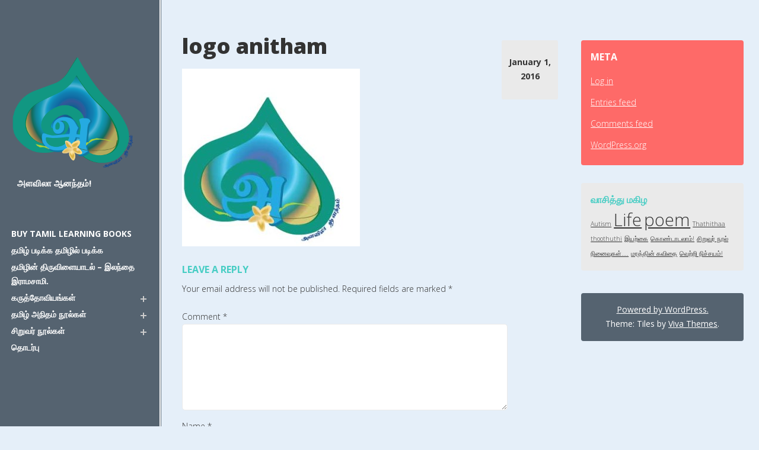

--- FILE ---
content_type: text/html; charset=UTF-8
request_url: https://anitham.suganthinadar.com/logoanitham-4/
body_size: 8149
content:
<!DOCTYPE html>
<html class="no-js" lang="en">
<head profile="http://gmpg.org/xfn/11">
<meta charset="UTF-8" />
<meta name="viewport" content="width=device-width, initial-scale = 1.0, maximum-scale=2.0, user-scalable=yes" />
<title>
logo anitham | அநிதம்</title>
<meta name='robots' content='max-image-preview:large' />
<link rel='dns-prefetch' href='//secure.gravatar.com' />
<link rel='dns-prefetch' href='//stats.wp.com' />
<link rel='dns-prefetch' href='//fonts.googleapis.com' />
<link rel='dns-prefetch' href='//v0.wordpress.com' />
<link rel="alternate" type="application/rss+xml" title="அநிதம் &raquo; Feed" href="https://anitham.suganthinadar.com/feed/" />
<link rel="alternate" type="application/rss+xml" title="அநிதம் &raquo; Comments Feed" href="https://anitham.suganthinadar.com/comments/feed/" />
<link rel="alternate" type="application/rss+xml" title="அநிதம் &raquo; logo anitham Comments Feed" href="https://anitham.suganthinadar.com/feed/?attachment_id=171" />
<link rel="alternate" title="oEmbed (JSON)" type="application/json+oembed" href="https://anitham.suganthinadar.com/wp-json/oembed/1.0/embed?url=https%3A%2F%2Fanitham.suganthinadar.com%2Flogoanitham-4%2F" />
<link rel="alternate" title="oEmbed (XML)" type="text/xml+oembed" href="https://anitham.suganthinadar.com/wp-json/oembed/1.0/embed?url=https%3A%2F%2Fanitham.suganthinadar.com%2Flogoanitham-4%2F&#038;format=xml" />
<style id='wp-img-auto-sizes-contain-inline-css' type='text/css'>
img:is([sizes=auto i],[sizes^="auto," i]){contain-intrinsic-size:3000px 1500px}
/*# sourceURL=wp-img-auto-sizes-contain-inline-css */
</style>
<style id='wp-emoji-styles-inline-css' type='text/css'>

	img.wp-smiley, img.emoji {
		display: inline !important;
		border: none !important;
		box-shadow: none !important;
		height: 1em !important;
		width: 1em !important;
		margin: 0 0.07em !important;
		vertical-align: -0.1em !important;
		background: none !important;
		padding: 0 !important;
	}
/*# sourceURL=wp-emoji-styles-inline-css */
</style>
<style id='wp-block-library-inline-css' type='text/css'>
:root{--wp-block-synced-color:#7a00df;--wp-block-synced-color--rgb:122,0,223;--wp-bound-block-color:var(--wp-block-synced-color);--wp-editor-canvas-background:#ddd;--wp-admin-theme-color:#007cba;--wp-admin-theme-color--rgb:0,124,186;--wp-admin-theme-color-darker-10:#006ba1;--wp-admin-theme-color-darker-10--rgb:0,107,160.5;--wp-admin-theme-color-darker-20:#005a87;--wp-admin-theme-color-darker-20--rgb:0,90,135;--wp-admin-border-width-focus:2px}@media (min-resolution:192dpi){:root{--wp-admin-border-width-focus:1.5px}}.wp-element-button{cursor:pointer}:root .has-very-light-gray-background-color{background-color:#eee}:root .has-very-dark-gray-background-color{background-color:#313131}:root .has-very-light-gray-color{color:#eee}:root .has-very-dark-gray-color{color:#313131}:root .has-vivid-green-cyan-to-vivid-cyan-blue-gradient-background{background:linear-gradient(135deg,#00d084,#0693e3)}:root .has-purple-crush-gradient-background{background:linear-gradient(135deg,#34e2e4,#4721fb 50%,#ab1dfe)}:root .has-hazy-dawn-gradient-background{background:linear-gradient(135deg,#faaca8,#dad0ec)}:root .has-subdued-olive-gradient-background{background:linear-gradient(135deg,#fafae1,#67a671)}:root .has-atomic-cream-gradient-background{background:linear-gradient(135deg,#fdd79a,#004a59)}:root .has-nightshade-gradient-background{background:linear-gradient(135deg,#330968,#31cdcf)}:root .has-midnight-gradient-background{background:linear-gradient(135deg,#020381,#2874fc)}:root{--wp--preset--font-size--normal:16px;--wp--preset--font-size--huge:42px}.has-regular-font-size{font-size:1em}.has-larger-font-size{font-size:2.625em}.has-normal-font-size{font-size:var(--wp--preset--font-size--normal)}.has-huge-font-size{font-size:var(--wp--preset--font-size--huge)}.has-text-align-center{text-align:center}.has-text-align-left{text-align:left}.has-text-align-right{text-align:right}.has-fit-text{white-space:nowrap!important}#end-resizable-editor-section{display:none}.aligncenter{clear:both}.items-justified-left{justify-content:flex-start}.items-justified-center{justify-content:center}.items-justified-right{justify-content:flex-end}.items-justified-space-between{justify-content:space-between}.screen-reader-text{border:0;clip-path:inset(50%);height:1px;margin:-1px;overflow:hidden;padding:0;position:absolute;width:1px;word-wrap:normal!important}.screen-reader-text:focus{background-color:#ddd;clip-path:none;color:#444;display:block;font-size:1em;height:auto;left:5px;line-height:normal;padding:15px 23px 14px;text-decoration:none;top:5px;width:auto;z-index:100000}html :where(.has-border-color){border-style:solid}html :where([style*=border-top-color]){border-top-style:solid}html :where([style*=border-right-color]){border-right-style:solid}html :where([style*=border-bottom-color]){border-bottom-style:solid}html :where([style*=border-left-color]){border-left-style:solid}html :where([style*=border-width]){border-style:solid}html :where([style*=border-top-width]){border-top-style:solid}html :where([style*=border-right-width]){border-right-style:solid}html :where([style*=border-bottom-width]){border-bottom-style:solid}html :where([style*=border-left-width]){border-left-style:solid}html :where(img[class*=wp-image-]){height:auto;max-width:100%}:where(figure){margin:0 0 1em}html :where(.is-position-sticky){--wp-admin--admin-bar--position-offset:var(--wp-admin--admin-bar--height,0px)}@media screen and (max-width:600px){html :where(.is-position-sticky){--wp-admin--admin-bar--position-offset:0px}}

/*# sourceURL=wp-block-library-inline-css */
</style><style id='global-styles-inline-css' type='text/css'>
:root{--wp--preset--aspect-ratio--square: 1;--wp--preset--aspect-ratio--4-3: 4/3;--wp--preset--aspect-ratio--3-4: 3/4;--wp--preset--aspect-ratio--3-2: 3/2;--wp--preset--aspect-ratio--2-3: 2/3;--wp--preset--aspect-ratio--16-9: 16/9;--wp--preset--aspect-ratio--9-16: 9/16;--wp--preset--color--black: #000000;--wp--preset--color--cyan-bluish-gray: #abb8c3;--wp--preset--color--white: #ffffff;--wp--preset--color--pale-pink: #f78da7;--wp--preset--color--vivid-red: #cf2e2e;--wp--preset--color--luminous-vivid-orange: #ff6900;--wp--preset--color--luminous-vivid-amber: #fcb900;--wp--preset--color--light-green-cyan: #7bdcb5;--wp--preset--color--vivid-green-cyan: #00d084;--wp--preset--color--pale-cyan-blue: #8ed1fc;--wp--preset--color--vivid-cyan-blue: #0693e3;--wp--preset--color--vivid-purple: #9b51e0;--wp--preset--gradient--vivid-cyan-blue-to-vivid-purple: linear-gradient(135deg,rgb(6,147,227) 0%,rgb(155,81,224) 100%);--wp--preset--gradient--light-green-cyan-to-vivid-green-cyan: linear-gradient(135deg,rgb(122,220,180) 0%,rgb(0,208,130) 100%);--wp--preset--gradient--luminous-vivid-amber-to-luminous-vivid-orange: linear-gradient(135deg,rgb(252,185,0) 0%,rgb(255,105,0) 100%);--wp--preset--gradient--luminous-vivid-orange-to-vivid-red: linear-gradient(135deg,rgb(255,105,0) 0%,rgb(207,46,46) 100%);--wp--preset--gradient--very-light-gray-to-cyan-bluish-gray: linear-gradient(135deg,rgb(238,238,238) 0%,rgb(169,184,195) 100%);--wp--preset--gradient--cool-to-warm-spectrum: linear-gradient(135deg,rgb(74,234,220) 0%,rgb(151,120,209) 20%,rgb(207,42,186) 40%,rgb(238,44,130) 60%,rgb(251,105,98) 80%,rgb(254,248,76) 100%);--wp--preset--gradient--blush-light-purple: linear-gradient(135deg,rgb(255,206,236) 0%,rgb(152,150,240) 100%);--wp--preset--gradient--blush-bordeaux: linear-gradient(135deg,rgb(254,205,165) 0%,rgb(254,45,45) 50%,rgb(107,0,62) 100%);--wp--preset--gradient--luminous-dusk: linear-gradient(135deg,rgb(255,203,112) 0%,rgb(199,81,192) 50%,rgb(65,88,208) 100%);--wp--preset--gradient--pale-ocean: linear-gradient(135deg,rgb(255,245,203) 0%,rgb(182,227,212) 50%,rgb(51,167,181) 100%);--wp--preset--gradient--electric-grass: linear-gradient(135deg,rgb(202,248,128) 0%,rgb(113,206,126) 100%);--wp--preset--gradient--midnight: linear-gradient(135deg,rgb(2,3,129) 0%,rgb(40,116,252) 100%);--wp--preset--font-size--small: 13px;--wp--preset--font-size--medium: 20px;--wp--preset--font-size--large: 36px;--wp--preset--font-size--x-large: 42px;--wp--preset--spacing--20: 0.44rem;--wp--preset--spacing--30: 0.67rem;--wp--preset--spacing--40: 1rem;--wp--preset--spacing--50: 1.5rem;--wp--preset--spacing--60: 2.25rem;--wp--preset--spacing--70: 3.38rem;--wp--preset--spacing--80: 5.06rem;--wp--preset--shadow--natural: 6px 6px 9px rgba(0, 0, 0, 0.2);--wp--preset--shadow--deep: 12px 12px 50px rgba(0, 0, 0, 0.4);--wp--preset--shadow--sharp: 6px 6px 0px rgba(0, 0, 0, 0.2);--wp--preset--shadow--outlined: 6px 6px 0px -3px rgb(255, 255, 255), 6px 6px rgb(0, 0, 0);--wp--preset--shadow--crisp: 6px 6px 0px rgb(0, 0, 0);}:where(.is-layout-flex){gap: 0.5em;}:where(.is-layout-grid){gap: 0.5em;}body .is-layout-flex{display: flex;}.is-layout-flex{flex-wrap: wrap;align-items: center;}.is-layout-flex > :is(*, div){margin: 0;}body .is-layout-grid{display: grid;}.is-layout-grid > :is(*, div){margin: 0;}:where(.wp-block-columns.is-layout-flex){gap: 2em;}:where(.wp-block-columns.is-layout-grid){gap: 2em;}:where(.wp-block-post-template.is-layout-flex){gap: 1.25em;}:where(.wp-block-post-template.is-layout-grid){gap: 1.25em;}.has-black-color{color: var(--wp--preset--color--black) !important;}.has-cyan-bluish-gray-color{color: var(--wp--preset--color--cyan-bluish-gray) !important;}.has-white-color{color: var(--wp--preset--color--white) !important;}.has-pale-pink-color{color: var(--wp--preset--color--pale-pink) !important;}.has-vivid-red-color{color: var(--wp--preset--color--vivid-red) !important;}.has-luminous-vivid-orange-color{color: var(--wp--preset--color--luminous-vivid-orange) !important;}.has-luminous-vivid-amber-color{color: var(--wp--preset--color--luminous-vivid-amber) !important;}.has-light-green-cyan-color{color: var(--wp--preset--color--light-green-cyan) !important;}.has-vivid-green-cyan-color{color: var(--wp--preset--color--vivid-green-cyan) !important;}.has-pale-cyan-blue-color{color: var(--wp--preset--color--pale-cyan-blue) !important;}.has-vivid-cyan-blue-color{color: var(--wp--preset--color--vivid-cyan-blue) !important;}.has-vivid-purple-color{color: var(--wp--preset--color--vivid-purple) !important;}.has-black-background-color{background-color: var(--wp--preset--color--black) !important;}.has-cyan-bluish-gray-background-color{background-color: var(--wp--preset--color--cyan-bluish-gray) !important;}.has-white-background-color{background-color: var(--wp--preset--color--white) !important;}.has-pale-pink-background-color{background-color: var(--wp--preset--color--pale-pink) !important;}.has-vivid-red-background-color{background-color: var(--wp--preset--color--vivid-red) !important;}.has-luminous-vivid-orange-background-color{background-color: var(--wp--preset--color--luminous-vivid-orange) !important;}.has-luminous-vivid-amber-background-color{background-color: var(--wp--preset--color--luminous-vivid-amber) !important;}.has-light-green-cyan-background-color{background-color: var(--wp--preset--color--light-green-cyan) !important;}.has-vivid-green-cyan-background-color{background-color: var(--wp--preset--color--vivid-green-cyan) !important;}.has-pale-cyan-blue-background-color{background-color: var(--wp--preset--color--pale-cyan-blue) !important;}.has-vivid-cyan-blue-background-color{background-color: var(--wp--preset--color--vivid-cyan-blue) !important;}.has-vivid-purple-background-color{background-color: var(--wp--preset--color--vivid-purple) !important;}.has-black-border-color{border-color: var(--wp--preset--color--black) !important;}.has-cyan-bluish-gray-border-color{border-color: var(--wp--preset--color--cyan-bluish-gray) !important;}.has-white-border-color{border-color: var(--wp--preset--color--white) !important;}.has-pale-pink-border-color{border-color: var(--wp--preset--color--pale-pink) !important;}.has-vivid-red-border-color{border-color: var(--wp--preset--color--vivid-red) !important;}.has-luminous-vivid-orange-border-color{border-color: var(--wp--preset--color--luminous-vivid-orange) !important;}.has-luminous-vivid-amber-border-color{border-color: var(--wp--preset--color--luminous-vivid-amber) !important;}.has-light-green-cyan-border-color{border-color: var(--wp--preset--color--light-green-cyan) !important;}.has-vivid-green-cyan-border-color{border-color: var(--wp--preset--color--vivid-green-cyan) !important;}.has-pale-cyan-blue-border-color{border-color: var(--wp--preset--color--pale-cyan-blue) !important;}.has-vivid-cyan-blue-border-color{border-color: var(--wp--preset--color--vivid-cyan-blue) !important;}.has-vivid-purple-border-color{border-color: var(--wp--preset--color--vivid-purple) !important;}.has-vivid-cyan-blue-to-vivid-purple-gradient-background{background: var(--wp--preset--gradient--vivid-cyan-blue-to-vivid-purple) !important;}.has-light-green-cyan-to-vivid-green-cyan-gradient-background{background: var(--wp--preset--gradient--light-green-cyan-to-vivid-green-cyan) !important;}.has-luminous-vivid-amber-to-luminous-vivid-orange-gradient-background{background: var(--wp--preset--gradient--luminous-vivid-amber-to-luminous-vivid-orange) !important;}.has-luminous-vivid-orange-to-vivid-red-gradient-background{background: var(--wp--preset--gradient--luminous-vivid-orange-to-vivid-red) !important;}.has-very-light-gray-to-cyan-bluish-gray-gradient-background{background: var(--wp--preset--gradient--very-light-gray-to-cyan-bluish-gray) !important;}.has-cool-to-warm-spectrum-gradient-background{background: var(--wp--preset--gradient--cool-to-warm-spectrum) !important;}.has-blush-light-purple-gradient-background{background: var(--wp--preset--gradient--blush-light-purple) !important;}.has-blush-bordeaux-gradient-background{background: var(--wp--preset--gradient--blush-bordeaux) !important;}.has-luminous-dusk-gradient-background{background: var(--wp--preset--gradient--luminous-dusk) !important;}.has-pale-ocean-gradient-background{background: var(--wp--preset--gradient--pale-ocean) !important;}.has-electric-grass-gradient-background{background: var(--wp--preset--gradient--electric-grass) !important;}.has-midnight-gradient-background{background: var(--wp--preset--gradient--midnight) !important;}.has-small-font-size{font-size: var(--wp--preset--font-size--small) !important;}.has-medium-font-size{font-size: var(--wp--preset--font-size--medium) !important;}.has-large-font-size{font-size: var(--wp--preset--font-size--large) !important;}.has-x-large-font-size{font-size: var(--wp--preset--font-size--x-large) !important;}
/*# sourceURL=global-styles-inline-css */
</style>

<style id='classic-theme-styles-inline-css' type='text/css'>
/*! This file is auto-generated */
.wp-block-button__link{color:#fff;background-color:#32373c;border-radius:9999px;box-shadow:none;text-decoration:none;padding:calc(.667em + 2px) calc(1.333em + 2px);font-size:1.125em}.wp-block-file__button{background:#32373c;color:#fff;text-decoration:none}
/*# sourceURL=/wp-includes/css/classic-themes.min.css */
</style>
<link rel='stylesheet' id='media-credit-css' href='https://anitham.suganthinadar.com/wp-content/plugins/media-credit/public/css/media-credit.min.css?ver=4.3.0' type='text/css' media='all' />
<link rel='stylesheet' id='tiles-font-opensans-css' href='//fonts.googleapis.com/css?family=Open+Sans%3A400%2C300%2C600%2C700%2C800&#038;ver=1' type='text/css' media='screen' />
<link rel='stylesheet' id='tiles-arvo-font-css' href='//fonts.googleapis.com/css?family=Arvo%3A400%2C700%2C400italic%2C700italic&#038;ver=1' type='text/css' media='screen' />
<link rel='stylesheet' id='tiles-custom-style-css' href='https://anitham.suganthinadar.com/wp-content/themes/tiles/custom.css?ver=1' type='text/css' media='screen' />
<link rel='stylesheet' id='tiles-genericons-css' href='https://anitham.suganthinadar.com/wp-content/themes/tiles/genericons/genericons.css?ver=3.0.3' type='text/css' media='all' />
<link rel='stylesheet' id='tiles-style-css' href='https://anitham.suganthinadar.com/wp-content/themes/tiles/style.css?ver=6.9' type='text/css' media='all' />
<script type="text/javascript" src="https://anitham.suganthinadar.com/wp-includes/js/jquery/jquery.min.js?ver=3.7.1" id="jquery-core-js"></script>
<script type="text/javascript" src="https://anitham.suganthinadar.com/wp-includes/js/jquery/jquery-migrate.min.js?ver=3.4.1" id="jquery-migrate-js"></script>
<link rel="https://api.w.org/" href="https://anitham.suganthinadar.com/wp-json/" /><link rel="alternate" title="JSON" type="application/json" href="https://anitham.suganthinadar.com/wp-json/wp/v2/media/171" /><link rel="EditURI" type="application/rsd+xml" title="RSD" href="https://anitham.suganthinadar.com/xmlrpc.php?rsd" />
<meta name="generator" content="WordPress 6.9" />
<link rel="canonical" href="https://anitham.suganthinadar.com/logoanitham-4/" />
<link rel='shortlink' href='https://wp.me/a8O3gI-2L' />
	<style>img#wpstats{display:none}</style>
		<style type="text/css" id="custom-background-css">
body.custom-background { background-color: #e5eff9; }
</style>
	
<!-- Jetpack Open Graph Tags -->
<meta property="og:type" content="article" />
<meta property="og:title" content="logo anitham" />
<meta property="og:url" content="https://anitham.suganthinadar.com/logoanitham-4/" />
<meta property="og:description" content="அநிதம்" />
<meta property="article:published_time" content="2016-01-01T20:10:44+00:00" />
<meta property="article:modified_time" content="2016-01-01T20:11:37+00:00" />
<meta property="og:site_name" content="அநிதம்" />
<meta property="og:image" content="https://anitham.suganthinadar.com/wp-content/uploads/2016/01/logoanitham-2.jpg" />
<meta property="og:image:alt" content="அநிதம்" />
<meta name="twitter:text:title" content="logo anitham" />
<meta name="twitter:image" content="https://anitham.suganthinadar.com/wp-content/uploads/2016/01/logoanitham-2.jpg?w=640" />
<meta name="twitter:image:alt" content="அநிதம்" />
<meta name="twitter:card" content="summary_large_image" />

<!-- End Jetpack Open Graph Tags -->
<link rel="icon" href="https://anitham.suganthinadar.com/wp-content/uploads/2016/01/cropped-logoanitham-32x32.jpg" sizes="32x32" />
<link rel="icon" href="https://anitham.suganthinadar.com/wp-content/uploads/2016/01/cropped-logoanitham-192x192.jpg" sizes="192x192" />
<link rel="apple-touch-icon" href="https://anitham.suganthinadar.com/wp-content/uploads/2016/01/cropped-logoanitham-180x180.jpg" />
<meta name="msapplication-TileImage" content="https://anitham.suganthinadar.com/wp-content/uploads/2016/01/cropped-logoanitham-270x270.jpg" />
		<style type="text/css" id="wp-custom-css">
			.grid li h2.entry-title {
    background: #119782;
}
.grid li.shown:hover > a::before {
    border-width: 14px;
	border-color: #119782;
}		</style>
		</head>
<body class="attachment wp-singular attachment-template-default single single-attachment postid-171 attachmentid-171 attachment-jpeg custom-background wp-theme-tiles">
<div class="menu-wrap">
  <div class="menu-anitham-container"><ul id="menu-anitham" class="menu"><li id="menu-item-947" class="menu-item menu-item-type-post_type menu-item-object-page menu-item-947"><a href="https://anitham.suganthinadar.com/buy-tamil-learning-books/">Buy  Tamil Learning Books</a></li>
<li id="menu-item-115" class="menu-item menu-item-type-custom menu-item-object-custom menu-item-115"><a href="http://www.tamilunltd.com">தமிழ் படிக்க தமிழில் படிக்க</a></li>
<li id="menu-item-460" class="menu-item menu-item-type-post_type menu-item-object-post menu-item-460"><a href="https://anitham.suganthinadar.com/%e0%ae%a4%e0%ae%ae%e0%ae%bf%e0%ae%b4%e0%ae%bf%e0%ae%a9%e0%af%8d-%e0%ae%a4%e0%ae%bf%e0%ae%b0%e0%af%81%e0%ae%b5%e0%ae%bf%e0%ae%b3%e0%af%88%e0%ae%af%e0%ae%be%e0%ae%9f%e0%ae%b2%e0%af%8d-%e0%ae%87/">தமிழின் திருவிளையாடல் – இலந்தை இராமசாமி.</a></li>
<li id="menu-item-817" class="menu-item menu-item-type-taxonomy menu-item-object-category menu-item-has-children menu-item-817"><a href="https://anitham.suganthinadar.com/category/authored-books/%e0%ae%95%e0%ae%b0%e0%af%81%e0%ae%a4%e0%af%8d%e0%ae%a4%e0%af%8b%e0%ae%b5%e0%ae%bf%e0%ae%af%e0%ae%99%e0%af%8d%e0%ae%95%e0%ae%b3%e0%af%8d/">கருத்தோவியங்கள்</a>
<ul class="sub-menu">
	<li id="menu-item-887" class="menu-item menu-item-type-post_type menu-item-object-post menu-item-887"><a href="https://anitham.suganthinadar.com/lord-muruga-%e0%ae%85%e0%ae%b4%e0%ae%95%e0%af%87-%e0%ae%a4%e0%ae%ae%e0%ae%bf%e0%ae%b4%e0%af%87-%e0%ae%ae%e0%af%81%e0%ae%b0%e0%af%81%e0%ae%95%e0%ae%be/">Lord Muruga: அழகே… தமிழே…. முருகா</a></li>
	<li id="menu-item-886" class="menu-item menu-item-type-post_type menu-item-object-post menu-item-886"><a href="https://anitham.suganthinadar.com/%e0%ae%b5%e0%af%86%e0%ae%b3%e0%af%8d%e0%ae%b3%e0%ae%a4%e0%af%8d%e0%ae%a4%e0%ae%a9%e0%af%88%e0%ae%af-%e0%ae%ae%e0%ae%b2%e0%ae%b0%e0%af%8d-%e0%ae%a8%e0%af%80%e0%ae%9f%e0%af%8d%e0%ae%9f%e0%ae%ae/">வெள்ளத்தனைய  மலர் நீட்டம்</a></li>
	<li id="menu-item-888" class="menu-item menu-item-type-post_type menu-item-object-post menu-item-888"><a href="https://anitham.suganthinadar.com/thathithaa-thoothuthi/">Thathithaa thoothuthi</a></li>
	<li id="menu-item-820" class="menu-item menu-item-type-post_type menu-item-object-post menu-item-820"><a href="https://anitham.suganthinadar.com/%e0%ae%ae%e0%af%8a%e0%ae%9f%e0%af%8d%e0%ae%9f%e0%af%88-%e0%ae%ae%e0%af%81%e0%ae%9f%e0%af%8d%e0%ae%9f%e0%af%88-an-adaptation-of-humpty-dumpty-by-w-w-denslow/">மொட்டை முட்டை :An adaptation of Humpty Dumpty by W.W Denslow.</a></li>
</ul>
</li>
<li id="menu-item-892" class="menu-item menu-item-type-taxonomy menu-item-object-category menu-item-has-children menu-item-892"><a href="https://anitham.suganthinadar.com/category/%e0%ae%a4%e0%ae%ae%e0%ae%bf%e0%ae%b4%e0%af%8d/tamilunltd-books/">தமிழ் அநிதம் நூல்கள்</a>
<ul class="sub-menu">
	<li id="menu-item-894" class="menu-item menu-item-type-post_type menu-item-object-post menu-item-894"><a href="https://anitham.suganthinadar.com/lord-muruga-%e0%ae%85%e0%ae%b4%e0%ae%95%e0%af%87-%e0%ae%a4%e0%ae%ae%e0%ae%bf%e0%ae%b4%e0%af%87-%e0%ae%ae%e0%af%81%e0%ae%b0%e0%af%81%e0%ae%95%e0%ae%be/">Lord Muruga: அழகே… தமிழே…. முருகா</a></li>
	<li id="menu-item-899" class="menu-item menu-item-type-post_type menu-item-object-post menu-item-899"><a href="https://anitham.suganthinadar.com/thathithaa-thoothuthi/">Thathithaa thoothuthi</a></li>
	<li id="menu-item-897" class="menu-item menu-item-type-post_type menu-item-object-post menu-item-897"><a href="https://anitham.suganthinadar.com/%e0%ae%b5%e0%af%86%e0%ae%b3%e0%af%8d%e0%ae%b3%e0%ae%a4%e0%af%8d%e0%ae%a4%e0%ae%a9%e0%af%88%e0%ae%af-%e0%ae%ae%e0%ae%b2%e0%ae%b0%e0%af%8d-%e0%ae%a8%e0%af%80%e0%ae%9f%e0%af%8d%e0%ae%9f%e0%ae%ae/">வெள்ளத்தனைய  மலர் நீட்டம்</a></li>
	<li id="menu-item-896" class="menu-item menu-item-type-post_type menu-item-object-post menu-item-896"><a href="https://anitham.suganthinadar.com/%e0%ae%ae%e0%af%8a%e0%ae%9f%e0%af%8d%e0%ae%9f%e0%af%88-%e0%ae%ae%e0%af%81%e0%ae%9f%e0%af%8d%e0%ae%9f%e0%af%88-an-adaptation-of-humpty-dumpty-by-w-w-denslow/">மொட்டை முட்டை :An adaptation of Humpty Dumpty by W.W Denslow.</a></li>
</ul>
</li>
<li id="menu-item-818" class="menu-item menu-item-type-taxonomy menu-item-object-category menu-item-has-children menu-item-818"><a href="https://anitham.suganthinadar.com/category/education/%e0%ae%9a%e0%ae%bf%e0%ae%b1%e0%af%81%e0%ae%b5%e0%ae%b0%e0%af%8d-%e0%ae%a8%e0%af%82%e0%ae%b2%e0%af%8d%e0%ae%95%e0%ae%b3%e0%af%8d/">சிறுவர் நூல்கள்</a>
<ul class="sub-menu">
	<li id="menu-item-893" class="menu-item menu-item-type-post_type menu-item-object-post menu-item-893"><a href="https://anitham.suganthinadar.com/%e0%ae%b5%e0%af%86%e0%ae%b3%e0%af%8d%e0%ae%b3%e0%ae%a4%e0%af%8d%e0%ae%a4%e0%ae%a9%e0%af%88%e0%ae%af-%e0%ae%ae%e0%ae%b2%e0%ae%b0%e0%af%8d-%e0%ae%a8%e0%af%80%e0%ae%9f%e0%af%8d%e0%ae%9f%e0%ae%ae/">வெள்ளத்தனைய  மலர் நீட்டம்</a></li>
	<li id="menu-item-884" class="menu-item menu-item-type-post_type menu-item-object-post menu-item-884"><a href="https://anitham.suganthinadar.com/lord-muruga-%e0%ae%85%e0%ae%b4%e0%ae%95%e0%af%87-%e0%ae%a4%e0%ae%ae%e0%ae%bf%e0%ae%b4%e0%af%87-%e0%ae%ae%e0%af%81%e0%ae%b0%e0%af%81%e0%ae%95%e0%ae%be/">Lord Muruga: அழகே… தமிழே…. முருகா</a></li>
	<li id="menu-item-885" class="menu-item menu-item-type-post_type menu-item-object-post menu-item-885"><a href="https://anitham.suganthinadar.com/thathithaa-thoothuthi/">Thathithaa thoothuthi</a></li>
	<li id="menu-item-819" class="menu-item menu-item-type-post_type menu-item-object-post menu-item-819"><a href="https://anitham.suganthinadar.com/%e0%ae%ae%e0%af%8a%e0%ae%9f%e0%af%8d%e0%ae%9f%e0%af%88-%e0%ae%ae%e0%af%81%e0%ae%9f%e0%af%8d%e0%ae%9f%e0%af%88-an-adaptation-of-humpty-dumpty-by-w-w-denslow/">மொட்டை முட்டை :An adaptation of Humpty Dumpty by W.W Denslow.</a></li>
	<li id="menu-item-883" class="menu-item menu-item-type-post_type menu-item-object-post menu-item-883"><a href="https://anitham.suganthinadar.com/%e0%ae%b5%e0%af%86%e0%ae%b3%e0%af%8d%e0%ae%b3%e0%ae%a4%e0%af%8d%e0%ae%a4%e0%ae%a9%e0%af%88%e0%ae%af-%e0%ae%ae%e0%ae%b2%e0%ae%b0%e0%af%8d-%e0%ae%a8%e0%af%80%e0%ae%9f%e0%af%8d%e0%ae%9f%e0%ae%ae/">வெள்ளத்தனைய  மலர் நீட்டம்</a></li>
</ul>
</li>
<li id="menu-item-103" class="menu-item menu-item-type-post_type menu-item-object-page menu-item-103"><a href="https://anitham.suganthinadar.com/%e0%ae%a4%e0%af%8a%e0%ae%9f%e0%ae%b0%e0%af%8d%e0%ae%aa%e0%af%81/">தொடர்பு</a></li>
</ul></div>  <button class="close-button" id="close-button">Close Menu</button>
</div>
<div id="container">
<div id="header">
  <div id="logo"> <a href="https://anitham.suganthinadar.com/" title="அநிதம்" rel="home">
        <img src="http://anitham.suganthinadar.com/wp-content/uploads/2016/01/logoanitham.png">
        <div id="site-description">
      அளவிலா ஆனந்தம்!    </div>
    </a> </div>
  <a class="menu-button" id="open-button"></a>
  <div id="mainmenu">
    <div class="menu-anitham-container"><ul id="menu-anitham-1" class="mainnav"><li class="menu-item menu-item-type-post_type menu-item-object-page menu-item-947"><a href="https://anitham.suganthinadar.com/buy-tamil-learning-books/">Buy  Tamil Learning Books</a></li>
<li class="menu-item menu-item-type-custom menu-item-object-custom menu-item-115"><a href="http://www.tamilunltd.com">தமிழ் படிக்க தமிழில் படிக்க</a></li>
<li class="menu-item menu-item-type-post_type menu-item-object-post menu-item-460"><a href="https://anitham.suganthinadar.com/%e0%ae%a4%e0%ae%ae%e0%ae%bf%e0%ae%b4%e0%ae%bf%e0%ae%a9%e0%af%8d-%e0%ae%a4%e0%ae%bf%e0%ae%b0%e0%af%81%e0%ae%b5%e0%ae%bf%e0%ae%b3%e0%af%88%e0%ae%af%e0%ae%be%e0%ae%9f%e0%ae%b2%e0%af%8d-%e0%ae%87/">தமிழின் திருவிளையாடல் – இலந்தை இராமசாமி.</a></li>
<li class="menu-item menu-item-type-taxonomy menu-item-object-category menu-item-has-children menu-item-817"><a href="https://anitham.suganthinadar.com/category/authored-books/%e0%ae%95%e0%ae%b0%e0%af%81%e0%ae%a4%e0%af%8d%e0%ae%a4%e0%af%8b%e0%ae%b5%e0%ae%bf%e0%ae%af%e0%ae%99%e0%af%8d%e0%ae%95%e0%ae%b3%e0%af%8d/">கருத்தோவியங்கள்</a>
<ul class="sub-menu">
	<li class="menu-item menu-item-type-post_type menu-item-object-post menu-item-887"><a href="https://anitham.suganthinadar.com/lord-muruga-%e0%ae%85%e0%ae%b4%e0%ae%95%e0%af%87-%e0%ae%a4%e0%ae%ae%e0%ae%bf%e0%ae%b4%e0%af%87-%e0%ae%ae%e0%af%81%e0%ae%b0%e0%af%81%e0%ae%95%e0%ae%be/">Lord Muruga: அழகே… தமிழே…. முருகா</a></li>
	<li class="menu-item menu-item-type-post_type menu-item-object-post menu-item-886"><a href="https://anitham.suganthinadar.com/%e0%ae%b5%e0%af%86%e0%ae%b3%e0%af%8d%e0%ae%b3%e0%ae%a4%e0%af%8d%e0%ae%a4%e0%ae%a9%e0%af%88%e0%ae%af-%e0%ae%ae%e0%ae%b2%e0%ae%b0%e0%af%8d-%e0%ae%a8%e0%af%80%e0%ae%9f%e0%af%8d%e0%ae%9f%e0%ae%ae/">வெள்ளத்தனைய  மலர் நீட்டம்</a></li>
	<li class="menu-item menu-item-type-post_type menu-item-object-post menu-item-888"><a href="https://anitham.suganthinadar.com/thathithaa-thoothuthi/">Thathithaa thoothuthi</a></li>
	<li class="menu-item menu-item-type-post_type menu-item-object-post menu-item-820"><a href="https://anitham.suganthinadar.com/%e0%ae%ae%e0%af%8a%e0%ae%9f%e0%af%8d%e0%ae%9f%e0%af%88-%e0%ae%ae%e0%af%81%e0%ae%9f%e0%af%8d%e0%ae%9f%e0%af%88-an-adaptation-of-humpty-dumpty-by-w-w-denslow/">மொட்டை முட்டை :An adaptation of Humpty Dumpty by W.W Denslow.</a></li>
</ul>
</li>
<li class="menu-item menu-item-type-taxonomy menu-item-object-category menu-item-has-children menu-item-892"><a href="https://anitham.suganthinadar.com/category/%e0%ae%a4%e0%ae%ae%e0%ae%bf%e0%ae%b4%e0%af%8d/tamilunltd-books/">தமிழ் அநிதம் நூல்கள்</a>
<ul class="sub-menu">
	<li class="menu-item menu-item-type-post_type menu-item-object-post menu-item-894"><a href="https://anitham.suganthinadar.com/lord-muruga-%e0%ae%85%e0%ae%b4%e0%ae%95%e0%af%87-%e0%ae%a4%e0%ae%ae%e0%ae%bf%e0%ae%b4%e0%af%87-%e0%ae%ae%e0%af%81%e0%ae%b0%e0%af%81%e0%ae%95%e0%ae%be/">Lord Muruga: அழகே… தமிழே…. முருகா</a></li>
	<li class="menu-item menu-item-type-post_type menu-item-object-post menu-item-899"><a href="https://anitham.suganthinadar.com/thathithaa-thoothuthi/">Thathithaa thoothuthi</a></li>
	<li class="menu-item menu-item-type-post_type menu-item-object-post menu-item-897"><a href="https://anitham.suganthinadar.com/%e0%ae%b5%e0%af%86%e0%ae%b3%e0%af%8d%e0%ae%b3%e0%ae%a4%e0%af%8d%e0%ae%a4%e0%ae%a9%e0%af%88%e0%ae%af-%e0%ae%ae%e0%ae%b2%e0%ae%b0%e0%af%8d-%e0%ae%a8%e0%af%80%e0%ae%9f%e0%af%8d%e0%ae%9f%e0%ae%ae/">வெள்ளத்தனைய  மலர் நீட்டம்</a></li>
	<li class="menu-item menu-item-type-post_type menu-item-object-post menu-item-896"><a href="https://anitham.suganthinadar.com/%e0%ae%ae%e0%af%8a%e0%ae%9f%e0%af%8d%e0%ae%9f%e0%af%88-%e0%ae%ae%e0%af%81%e0%ae%9f%e0%af%8d%e0%ae%9f%e0%af%88-an-adaptation-of-humpty-dumpty-by-w-w-denslow/">மொட்டை முட்டை :An adaptation of Humpty Dumpty by W.W Denslow.</a></li>
</ul>
</li>
<li class="menu-item menu-item-type-taxonomy menu-item-object-category menu-item-has-children menu-item-818"><a href="https://anitham.suganthinadar.com/category/education/%e0%ae%9a%e0%ae%bf%e0%ae%b1%e0%af%81%e0%ae%b5%e0%ae%b0%e0%af%8d-%e0%ae%a8%e0%af%82%e0%ae%b2%e0%af%8d%e0%ae%95%e0%ae%b3%e0%af%8d/">சிறுவர் நூல்கள்</a>
<ul class="sub-menu">
	<li class="menu-item menu-item-type-post_type menu-item-object-post menu-item-893"><a href="https://anitham.suganthinadar.com/%e0%ae%b5%e0%af%86%e0%ae%b3%e0%af%8d%e0%ae%b3%e0%ae%a4%e0%af%8d%e0%ae%a4%e0%ae%a9%e0%af%88%e0%ae%af-%e0%ae%ae%e0%ae%b2%e0%ae%b0%e0%af%8d-%e0%ae%a8%e0%af%80%e0%ae%9f%e0%af%8d%e0%ae%9f%e0%ae%ae/">வெள்ளத்தனைய  மலர் நீட்டம்</a></li>
	<li class="menu-item menu-item-type-post_type menu-item-object-post menu-item-884"><a href="https://anitham.suganthinadar.com/lord-muruga-%e0%ae%85%e0%ae%b4%e0%ae%95%e0%af%87-%e0%ae%a4%e0%ae%ae%e0%ae%bf%e0%ae%b4%e0%af%87-%e0%ae%ae%e0%af%81%e0%ae%b0%e0%af%81%e0%ae%95%e0%ae%be/">Lord Muruga: அழகே… தமிழே…. முருகா</a></li>
	<li class="menu-item menu-item-type-post_type menu-item-object-post menu-item-885"><a href="https://anitham.suganthinadar.com/thathithaa-thoothuthi/">Thathithaa thoothuthi</a></li>
	<li class="menu-item menu-item-type-post_type menu-item-object-post menu-item-819"><a href="https://anitham.suganthinadar.com/%e0%ae%ae%e0%af%8a%e0%ae%9f%e0%af%8d%e0%ae%9f%e0%af%88-%e0%ae%ae%e0%af%81%e0%ae%9f%e0%af%8d%e0%ae%9f%e0%af%88-an-adaptation-of-humpty-dumpty-by-w-w-denslow/">மொட்டை முட்டை :An adaptation of Humpty Dumpty by W.W Denslow.</a></li>
	<li class="menu-item menu-item-type-post_type menu-item-object-post menu-item-883"><a href="https://anitham.suganthinadar.com/%e0%ae%b5%e0%af%86%e0%ae%b3%e0%af%8d%e0%ae%b3%e0%ae%a4%e0%af%8d%e0%ae%a4%e0%ae%a9%e0%af%88%e0%ae%af-%e0%ae%ae%e0%ae%b2%e0%ae%b0%e0%af%8d-%e0%ae%a8%e0%af%80%e0%ae%9f%e0%af%8d%e0%ae%9f%e0%ae%ae/">வெள்ளத்தனைய  மலர் நீட்டம்</a></li>
</ul>
</li>
<li class="menu-item menu-item-type-post_type menu-item-object-page menu-item-103"><a href="https://anitham.suganthinadar.com/%e0%ae%a4%e0%af%8a%e0%ae%9f%e0%ae%b0%e0%af%8d%e0%ae%aa%e0%af%81/">தொடர்பு</a></li>
</ul></div>  </div>
  <div id="socialize">
                                              </div>
</div>

<div id="contentwrapper">
  <div id="content">
        <div class="post-171 attachment type-attachment status-inherit hentry">
      <div class="postdate"> January 1, 2016 </div>
      <h1 class="entry-title">
        logo anitham      </h1>
      <div class="entry">
        <p class="attachment"><a href='https://anitham.suganthinadar.com/wp-content/uploads/2016/01/logoanitham-2.jpg'><img fetchpriority="high" decoding="async" width="300" height="300" src="https://anitham.suganthinadar.com/wp-content/uploads/2016/01/logoanitham-2-300x300.jpg" class="attachment-medium size-medium" alt="அநிதம்" srcset="https://anitham.suganthinadar.com/wp-content/uploads/2016/01/logoanitham-2-300x300.jpg 300w, https://anitham.suganthinadar.com/wp-content/uploads/2016/01/logoanitham-2-150x150.jpg 150w, https://anitham.suganthinadar.com/wp-content/uploads/2016/01/logoanitham-2-180x180.jpg 180w, https://anitham.suganthinadar.com/wp-content/uploads/2016/01/logoanitham-2.jpg 360w" sizes="(max-width: 300px) 100vw, 300px" /></a></p>
<div class='pc-post-children'>
</div>
                
<div id="comments" class="comments-area">
      	<div id="respond" class="comment-respond">
		<h3 id="reply-title" class="comment-reply-title">Leave a Reply <small><a rel="nofollow" id="cancel-comment-reply-link" href="/logoanitham-4/#respond" style="display:none;">Cancel reply</a></small></h3><form action="https://anitham.suganthinadar.com/wp-comments-post.php" method="post" id="commentform" class="comment-form"><p class="comment-notes"><span id="email-notes">Your email address will not be published.</span> <span class="required-field-message">Required fields are marked <span class="required">*</span></span></p><p class="comment-form-comment"><label for="comment">Comment <span class="required">*</span></label> <textarea id="comment" name="comment" cols="45" rows="8" maxlength="65525" required="required"></textarea></p><p class="comment-form-author"><label for="author">Name <span class="required">*</span></label> <input id="author" name="author" type="text" value="" size="30" maxlength="245" autocomplete="name" required="required" /></p>
<p class="comment-form-email"><label for="email">Email <span class="required">*</span></label> <input id="email" name="email" type="text" value="" size="30" maxlength="100" aria-describedby="email-notes" autocomplete="email" required="required" /></p>
<p class="comment-form-url"><label for="url">Website</label> <input id="url" name="url" type="text" value="" size="30" maxlength="200" autocomplete="url" /></p>
<p class="form-submit"><input name="submit" type="submit" id="submit" class="submit" value="Post Comment" /> <input type='hidden' name='comment_post_ID' value='171' id='comment_post_ID' />
<input type='hidden' name='comment_parent' id='comment_parent' value='0' />
</p><p style="display: none;"><input type="hidden" id="akismet_comment_nonce" name="akismet_comment_nonce" value="9d487d00b3" /></p><p style="display: none !important;" class="akismet-fields-container" data-prefix="ak_"><label>&#916;<textarea name="ak_hp_textarea" cols="45" rows="8" maxlength="100"></textarea></label><input type="hidden" id="ak_js_1" name="ak_js" value="59"/><script>document.getElementById( "ak_js_1" ).setAttribute( "value", ( new Date() ).getTime() );</script></p></form>	</div><!-- #respond -->
	</div>
              </div>
    </div>
      </div>
  <div id="rightbar">
  <div id="meta-5" class="widget-1 widget-first widgets"><h2>Meta</h2>
		<ul>
						<li><a href="https://anitham.suganthinadar.com/wp-login.php">Log in</a></li>
			<li><a href="https://anitham.suganthinadar.com/feed/">Entries feed</a></li>
			<li><a href="https://anitham.suganthinadar.com/comments/feed/">Comments feed</a></li>

			<li><a href="https://wordpress.org/">WordPress.org</a></li>
		</ul>

		</div><div id="tag_cloud-2" class="widget-2 widgets"><h2>வாசித்து மகிழ</h2><div class="tagcloud"><a href="https://anitham.suganthinadar.com/tag/autism/" class="tag-cloud-link tag-link-55 tag-link-position-1" style="font-size: 8pt;" aria-label="Autism (1 item)">Autism</a>
<a href="https://anitham.suganthinadar.com/tag/life/" class="tag-cloud-link tag-link-39 tag-link-position-2" style="font-size: 22pt;" aria-label="Life (2 items)">Life</a>
<a href="https://anitham.suganthinadar.com/tag/poem/" class="tag-cloud-link tag-link-67 tag-link-position-3" style="font-size: 22pt;" aria-label="poem (2 items)">poem</a>
<a href="https://anitham.suganthinadar.com/tag/thathithaa-thoothuthi/" class="tag-cloud-link tag-link-97 tag-link-position-4" style="font-size: 8pt;" aria-label="Thathithaa thoothuthi (1 item)">Thathithaa thoothuthi</a>
<a href="https://anitham.suganthinadar.com/tag/%e0%ae%87%e0%ae%af%e0%ae%b1%e0%af%8d%e0%ae%95%e0%af%88/" class="tag-cloud-link tag-link-49 tag-link-position-5" style="font-size: 8pt;" aria-label="இயற்கை (1 item)">இயற்கை</a>
<a href="https://anitham.suganthinadar.com/tag/%e0%ae%95%e0%af%8a%e0%ae%a3%e0%af%8d%e0%ae%9f%e0%ae%be%e0%ae%9f%e0%ae%b2%e0%ae%be%e0%ae%ae%e0%af%8d/" class="tag-cloud-link tag-link-48 tag-link-position-6" style="font-size: 8pt;" aria-label="கொண்டாடலாம்! (1 item)">கொண்டாடலாம்!</a>
<a href="https://anitham.suganthinadar.com/tag/%e0%ae%9a%e0%ae%bf%e0%ae%b1%e0%af%81%e0%ae%b5%e0%ae%b0%e0%af%8d-%e0%ae%a8%e0%af%82%e0%ae%b2%e0%af%8d/" class="tag-cloud-link tag-link-99 tag-link-position-7" style="font-size: 8pt;" aria-label="சிறுவர் நூல் (1 item)">சிறுவர் நூல்</a>
<a href="https://anitham.suganthinadar.com/tag/%e0%ae%a8%e0%ae%bf%e0%ae%a9%e0%af%88%e0%ae%b5%e0%af%81%e0%ae%95%e0%ae%b3%e0%af%8d/" class="tag-cloud-link tag-link-59 tag-link-position-8" style="font-size: 8pt;" aria-label="நினைவுகள்.... (1 item)">நினைவுகள்....</a>
<a href="https://anitham.suganthinadar.com/tag/%e0%ae%ae%e0%ae%b0%e0%ae%a4%e0%af%8d%e0%ae%a4%e0%ae%bf%e0%ae%a9%e0%af%8d-%e0%ae%95%e0%ae%b5%e0%ae%bf%e0%ae%a4%e0%af%88/" class="tag-cloud-link tag-link-54 tag-link-position-9" style="font-size: 8pt;" aria-label="மரத்தின் கவிதை (1 item)">மரத்தின் கவிதை</a>
<a href="https://anitham.suganthinadar.com/tag/%e0%ae%b5%e0%af%86%e0%ae%b1%e0%af%8d%e0%ae%b1%e0%ae%bf-%e0%ae%a8%e0%ae%bf%e0%ae%9a%e0%af%8d%e0%ae%9a%e0%ae%af%e0%ae%ae%e0%af%8d/" class="tag-cloud-link tag-link-47 tag-link-position-10" style="font-size: 8pt;" aria-label="வெற்றி நிச்சயம்! (1 item)">வெற்றி நிச்சயம்!</a></div>
</div>  <div id="copyinfo"> <a href="http://wordpress.org/">Powered by WordPress.</a> <br />
    Theme: Tiles by <a href="http://www.vivathemes.com/" rel="designer">Viva Themes</a>.</div>
</div>
</div>
</div>
<script type="speculationrules">
{"prefetch":[{"source":"document","where":{"and":[{"href_matches":"/*"},{"not":{"href_matches":["/wp-*.php","/wp-admin/*","/wp-content/uploads/*","/wp-content/*","/wp-content/plugins/*","/wp-content/themes/tiles/*","/*\\?(.+)"]}},{"not":{"selector_matches":"a[rel~=\"nofollow\"]"}},{"not":{"selector_matches":".no-prefetch, .no-prefetch a"}}]},"eagerness":"conservative"}]}
</script>
<script type="text/javascript" src="https://anitham.suganthinadar.com/wp-includes/js/comment-reply.min.js?ver=6.9" id="comment-reply-js" async="async" data-wp-strategy="async" fetchpriority="low"></script>
<script type="text/javascript" src="https://anitham.suganthinadar.com/wp-content/themes/tiles/js/tendina.js?ver=6.9" id="tiles-menu-script-js"></script>
<script type="text/javascript" src="https://anitham.suganthinadar.com/wp-content/themes/tiles/js/mobilemenu.js?ver=6.9" id="tiles-mobilemenu-script-js"></script>
<script type="text/javascript" id="jetpack-stats-js-before">
/* <![CDATA[ */
_stq = window._stq || [];
_stq.push([ "view", {"v":"ext","blog":"130139656","post":"171","tz":"0","srv":"anitham.suganthinadar.com","j":"1:15.4"} ]);
_stq.push([ "clickTrackerInit", "130139656", "171" ]);
//# sourceURL=jetpack-stats-js-before
/* ]]> */
</script>
<script type="text/javascript" src="https://stats.wp.com/e-202606.js" id="jetpack-stats-js" defer="defer" data-wp-strategy="defer"></script>
<script defer type="text/javascript" src="https://anitham.suganthinadar.com/wp-content/plugins/akismet/_inc/akismet-frontend.js?ver=1769448683" id="akismet-frontend-js"></script>
<script id="wp-emoji-settings" type="application/json">
{"baseUrl":"https://s.w.org/images/core/emoji/17.0.2/72x72/","ext":".png","svgUrl":"https://s.w.org/images/core/emoji/17.0.2/svg/","svgExt":".svg","source":{"concatemoji":"https://anitham.suganthinadar.com/wp-includes/js/wp-emoji-release.min.js?ver=6.9"}}
</script>
<script type="module">
/* <![CDATA[ */
/*! This file is auto-generated */
const a=JSON.parse(document.getElementById("wp-emoji-settings").textContent),o=(window._wpemojiSettings=a,"wpEmojiSettingsSupports"),s=["flag","emoji"];function i(e){try{var t={supportTests:e,timestamp:(new Date).valueOf()};sessionStorage.setItem(o,JSON.stringify(t))}catch(e){}}function c(e,t,n){e.clearRect(0,0,e.canvas.width,e.canvas.height),e.fillText(t,0,0);t=new Uint32Array(e.getImageData(0,0,e.canvas.width,e.canvas.height).data);e.clearRect(0,0,e.canvas.width,e.canvas.height),e.fillText(n,0,0);const a=new Uint32Array(e.getImageData(0,0,e.canvas.width,e.canvas.height).data);return t.every((e,t)=>e===a[t])}function p(e,t){e.clearRect(0,0,e.canvas.width,e.canvas.height),e.fillText(t,0,0);var n=e.getImageData(16,16,1,1);for(let e=0;e<n.data.length;e++)if(0!==n.data[e])return!1;return!0}function u(e,t,n,a){switch(t){case"flag":return n(e,"\ud83c\udff3\ufe0f\u200d\u26a7\ufe0f","\ud83c\udff3\ufe0f\u200b\u26a7\ufe0f")?!1:!n(e,"\ud83c\udde8\ud83c\uddf6","\ud83c\udde8\u200b\ud83c\uddf6")&&!n(e,"\ud83c\udff4\udb40\udc67\udb40\udc62\udb40\udc65\udb40\udc6e\udb40\udc67\udb40\udc7f","\ud83c\udff4\u200b\udb40\udc67\u200b\udb40\udc62\u200b\udb40\udc65\u200b\udb40\udc6e\u200b\udb40\udc67\u200b\udb40\udc7f");case"emoji":return!a(e,"\ud83e\u1fac8")}return!1}function f(e,t,n,a){let r;const o=(r="undefined"!=typeof WorkerGlobalScope&&self instanceof WorkerGlobalScope?new OffscreenCanvas(300,150):document.createElement("canvas")).getContext("2d",{willReadFrequently:!0}),s=(o.textBaseline="top",o.font="600 32px Arial",{});return e.forEach(e=>{s[e]=t(o,e,n,a)}),s}function r(e){var t=document.createElement("script");t.src=e,t.defer=!0,document.head.appendChild(t)}a.supports={everything:!0,everythingExceptFlag:!0},new Promise(t=>{let n=function(){try{var e=JSON.parse(sessionStorage.getItem(o));if("object"==typeof e&&"number"==typeof e.timestamp&&(new Date).valueOf()<e.timestamp+604800&&"object"==typeof e.supportTests)return e.supportTests}catch(e){}return null}();if(!n){if("undefined"!=typeof Worker&&"undefined"!=typeof OffscreenCanvas&&"undefined"!=typeof URL&&URL.createObjectURL&&"undefined"!=typeof Blob)try{var e="postMessage("+f.toString()+"("+[JSON.stringify(s),u.toString(),c.toString(),p.toString()].join(",")+"));",a=new Blob([e],{type:"text/javascript"});const r=new Worker(URL.createObjectURL(a),{name:"wpTestEmojiSupports"});return void(r.onmessage=e=>{i(n=e.data),r.terminate(),t(n)})}catch(e){}i(n=f(s,u,c,p))}t(n)}).then(e=>{for(const n in e)a.supports[n]=e[n],a.supports.everything=a.supports.everything&&a.supports[n],"flag"!==n&&(a.supports.everythingExceptFlag=a.supports.everythingExceptFlag&&a.supports[n]);var t;a.supports.everythingExceptFlag=a.supports.everythingExceptFlag&&!a.supports.flag,a.supports.everything||((t=a.source||{}).concatemoji?r(t.concatemoji):t.wpemoji&&t.twemoji&&(r(t.twemoji),r(t.wpemoji)))});
//# sourceURL=https://anitham.suganthinadar.com/wp-includes/js/wp-emoji-loader.min.js
/* ]]> */
</script>
</body>
</html>